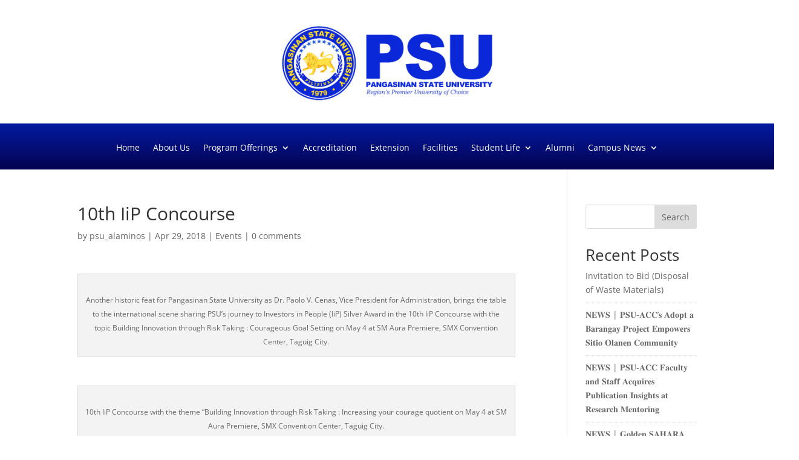

--- FILE ---
content_type: text/html; charset=utf-8
request_url: https://www.google.com/recaptcha/api2/anchor?ar=1&k=6LeHS50hAAAAAKgY23R_9WQvvw6rmxJBhH1nQPcy&co=aHR0cHM6Ly9hbGFtaW5vcy5wc3UuZWR1LnBoOjQ0Mw..&hl=en&v=PoyoqOPhxBO7pBk68S4YbpHZ&size=invisible&anchor-ms=20000&execute-ms=30000&cb=ee8x296zh9w1
body_size: 48855
content:
<!DOCTYPE HTML><html dir="ltr" lang="en"><head><meta http-equiv="Content-Type" content="text/html; charset=UTF-8">
<meta http-equiv="X-UA-Compatible" content="IE=edge">
<title>reCAPTCHA</title>
<style type="text/css">
/* cyrillic-ext */
@font-face {
  font-family: 'Roboto';
  font-style: normal;
  font-weight: 400;
  font-stretch: 100%;
  src: url(//fonts.gstatic.com/s/roboto/v48/KFO7CnqEu92Fr1ME7kSn66aGLdTylUAMa3GUBHMdazTgWw.woff2) format('woff2');
  unicode-range: U+0460-052F, U+1C80-1C8A, U+20B4, U+2DE0-2DFF, U+A640-A69F, U+FE2E-FE2F;
}
/* cyrillic */
@font-face {
  font-family: 'Roboto';
  font-style: normal;
  font-weight: 400;
  font-stretch: 100%;
  src: url(//fonts.gstatic.com/s/roboto/v48/KFO7CnqEu92Fr1ME7kSn66aGLdTylUAMa3iUBHMdazTgWw.woff2) format('woff2');
  unicode-range: U+0301, U+0400-045F, U+0490-0491, U+04B0-04B1, U+2116;
}
/* greek-ext */
@font-face {
  font-family: 'Roboto';
  font-style: normal;
  font-weight: 400;
  font-stretch: 100%;
  src: url(//fonts.gstatic.com/s/roboto/v48/KFO7CnqEu92Fr1ME7kSn66aGLdTylUAMa3CUBHMdazTgWw.woff2) format('woff2');
  unicode-range: U+1F00-1FFF;
}
/* greek */
@font-face {
  font-family: 'Roboto';
  font-style: normal;
  font-weight: 400;
  font-stretch: 100%;
  src: url(//fonts.gstatic.com/s/roboto/v48/KFO7CnqEu92Fr1ME7kSn66aGLdTylUAMa3-UBHMdazTgWw.woff2) format('woff2');
  unicode-range: U+0370-0377, U+037A-037F, U+0384-038A, U+038C, U+038E-03A1, U+03A3-03FF;
}
/* math */
@font-face {
  font-family: 'Roboto';
  font-style: normal;
  font-weight: 400;
  font-stretch: 100%;
  src: url(//fonts.gstatic.com/s/roboto/v48/KFO7CnqEu92Fr1ME7kSn66aGLdTylUAMawCUBHMdazTgWw.woff2) format('woff2');
  unicode-range: U+0302-0303, U+0305, U+0307-0308, U+0310, U+0312, U+0315, U+031A, U+0326-0327, U+032C, U+032F-0330, U+0332-0333, U+0338, U+033A, U+0346, U+034D, U+0391-03A1, U+03A3-03A9, U+03B1-03C9, U+03D1, U+03D5-03D6, U+03F0-03F1, U+03F4-03F5, U+2016-2017, U+2034-2038, U+203C, U+2040, U+2043, U+2047, U+2050, U+2057, U+205F, U+2070-2071, U+2074-208E, U+2090-209C, U+20D0-20DC, U+20E1, U+20E5-20EF, U+2100-2112, U+2114-2115, U+2117-2121, U+2123-214F, U+2190, U+2192, U+2194-21AE, U+21B0-21E5, U+21F1-21F2, U+21F4-2211, U+2213-2214, U+2216-22FF, U+2308-230B, U+2310, U+2319, U+231C-2321, U+2336-237A, U+237C, U+2395, U+239B-23B7, U+23D0, U+23DC-23E1, U+2474-2475, U+25AF, U+25B3, U+25B7, U+25BD, U+25C1, U+25CA, U+25CC, U+25FB, U+266D-266F, U+27C0-27FF, U+2900-2AFF, U+2B0E-2B11, U+2B30-2B4C, U+2BFE, U+3030, U+FF5B, U+FF5D, U+1D400-1D7FF, U+1EE00-1EEFF;
}
/* symbols */
@font-face {
  font-family: 'Roboto';
  font-style: normal;
  font-weight: 400;
  font-stretch: 100%;
  src: url(//fonts.gstatic.com/s/roboto/v48/KFO7CnqEu92Fr1ME7kSn66aGLdTylUAMaxKUBHMdazTgWw.woff2) format('woff2');
  unicode-range: U+0001-000C, U+000E-001F, U+007F-009F, U+20DD-20E0, U+20E2-20E4, U+2150-218F, U+2190, U+2192, U+2194-2199, U+21AF, U+21E6-21F0, U+21F3, U+2218-2219, U+2299, U+22C4-22C6, U+2300-243F, U+2440-244A, U+2460-24FF, U+25A0-27BF, U+2800-28FF, U+2921-2922, U+2981, U+29BF, U+29EB, U+2B00-2BFF, U+4DC0-4DFF, U+FFF9-FFFB, U+10140-1018E, U+10190-1019C, U+101A0, U+101D0-101FD, U+102E0-102FB, U+10E60-10E7E, U+1D2C0-1D2D3, U+1D2E0-1D37F, U+1F000-1F0FF, U+1F100-1F1AD, U+1F1E6-1F1FF, U+1F30D-1F30F, U+1F315, U+1F31C, U+1F31E, U+1F320-1F32C, U+1F336, U+1F378, U+1F37D, U+1F382, U+1F393-1F39F, U+1F3A7-1F3A8, U+1F3AC-1F3AF, U+1F3C2, U+1F3C4-1F3C6, U+1F3CA-1F3CE, U+1F3D4-1F3E0, U+1F3ED, U+1F3F1-1F3F3, U+1F3F5-1F3F7, U+1F408, U+1F415, U+1F41F, U+1F426, U+1F43F, U+1F441-1F442, U+1F444, U+1F446-1F449, U+1F44C-1F44E, U+1F453, U+1F46A, U+1F47D, U+1F4A3, U+1F4B0, U+1F4B3, U+1F4B9, U+1F4BB, U+1F4BF, U+1F4C8-1F4CB, U+1F4D6, U+1F4DA, U+1F4DF, U+1F4E3-1F4E6, U+1F4EA-1F4ED, U+1F4F7, U+1F4F9-1F4FB, U+1F4FD-1F4FE, U+1F503, U+1F507-1F50B, U+1F50D, U+1F512-1F513, U+1F53E-1F54A, U+1F54F-1F5FA, U+1F610, U+1F650-1F67F, U+1F687, U+1F68D, U+1F691, U+1F694, U+1F698, U+1F6AD, U+1F6B2, U+1F6B9-1F6BA, U+1F6BC, U+1F6C6-1F6CF, U+1F6D3-1F6D7, U+1F6E0-1F6EA, U+1F6F0-1F6F3, U+1F6F7-1F6FC, U+1F700-1F7FF, U+1F800-1F80B, U+1F810-1F847, U+1F850-1F859, U+1F860-1F887, U+1F890-1F8AD, U+1F8B0-1F8BB, U+1F8C0-1F8C1, U+1F900-1F90B, U+1F93B, U+1F946, U+1F984, U+1F996, U+1F9E9, U+1FA00-1FA6F, U+1FA70-1FA7C, U+1FA80-1FA89, U+1FA8F-1FAC6, U+1FACE-1FADC, U+1FADF-1FAE9, U+1FAF0-1FAF8, U+1FB00-1FBFF;
}
/* vietnamese */
@font-face {
  font-family: 'Roboto';
  font-style: normal;
  font-weight: 400;
  font-stretch: 100%;
  src: url(//fonts.gstatic.com/s/roboto/v48/KFO7CnqEu92Fr1ME7kSn66aGLdTylUAMa3OUBHMdazTgWw.woff2) format('woff2');
  unicode-range: U+0102-0103, U+0110-0111, U+0128-0129, U+0168-0169, U+01A0-01A1, U+01AF-01B0, U+0300-0301, U+0303-0304, U+0308-0309, U+0323, U+0329, U+1EA0-1EF9, U+20AB;
}
/* latin-ext */
@font-face {
  font-family: 'Roboto';
  font-style: normal;
  font-weight: 400;
  font-stretch: 100%;
  src: url(//fonts.gstatic.com/s/roboto/v48/KFO7CnqEu92Fr1ME7kSn66aGLdTylUAMa3KUBHMdazTgWw.woff2) format('woff2');
  unicode-range: U+0100-02BA, U+02BD-02C5, U+02C7-02CC, U+02CE-02D7, U+02DD-02FF, U+0304, U+0308, U+0329, U+1D00-1DBF, U+1E00-1E9F, U+1EF2-1EFF, U+2020, U+20A0-20AB, U+20AD-20C0, U+2113, U+2C60-2C7F, U+A720-A7FF;
}
/* latin */
@font-face {
  font-family: 'Roboto';
  font-style: normal;
  font-weight: 400;
  font-stretch: 100%;
  src: url(//fonts.gstatic.com/s/roboto/v48/KFO7CnqEu92Fr1ME7kSn66aGLdTylUAMa3yUBHMdazQ.woff2) format('woff2');
  unicode-range: U+0000-00FF, U+0131, U+0152-0153, U+02BB-02BC, U+02C6, U+02DA, U+02DC, U+0304, U+0308, U+0329, U+2000-206F, U+20AC, U+2122, U+2191, U+2193, U+2212, U+2215, U+FEFF, U+FFFD;
}
/* cyrillic-ext */
@font-face {
  font-family: 'Roboto';
  font-style: normal;
  font-weight: 500;
  font-stretch: 100%;
  src: url(//fonts.gstatic.com/s/roboto/v48/KFO7CnqEu92Fr1ME7kSn66aGLdTylUAMa3GUBHMdazTgWw.woff2) format('woff2');
  unicode-range: U+0460-052F, U+1C80-1C8A, U+20B4, U+2DE0-2DFF, U+A640-A69F, U+FE2E-FE2F;
}
/* cyrillic */
@font-face {
  font-family: 'Roboto';
  font-style: normal;
  font-weight: 500;
  font-stretch: 100%;
  src: url(//fonts.gstatic.com/s/roboto/v48/KFO7CnqEu92Fr1ME7kSn66aGLdTylUAMa3iUBHMdazTgWw.woff2) format('woff2');
  unicode-range: U+0301, U+0400-045F, U+0490-0491, U+04B0-04B1, U+2116;
}
/* greek-ext */
@font-face {
  font-family: 'Roboto';
  font-style: normal;
  font-weight: 500;
  font-stretch: 100%;
  src: url(//fonts.gstatic.com/s/roboto/v48/KFO7CnqEu92Fr1ME7kSn66aGLdTylUAMa3CUBHMdazTgWw.woff2) format('woff2');
  unicode-range: U+1F00-1FFF;
}
/* greek */
@font-face {
  font-family: 'Roboto';
  font-style: normal;
  font-weight: 500;
  font-stretch: 100%;
  src: url(//fonts.gstatic.com/s/roboto/v48/KFO7CnqEu92Fr1ME7kSn66aGLdTylUAMa3-UBHMdazTgWw.woff2) format('woff2');
  unicode-range: U+0370-0377, U+037A-037F, U+0384-038A, U+038C, U+038E-03A1, U+03A3-03FF;
}
/* math */
@font-face {
  font-family: 'Roboto';
  font-style: normal;
  font-weight: 500;
  font-stretch: 100%;
  src: url(//fonts.gstatic.com/s/roboto/v48/KFO7CnqEu92Fr1ME7kSn66aGLdTylUAMawCUBHMdazTgWw.woff2) format('woff2');
  unicode-range: U+0302-0303, U+0305, U+0307-0308, U+0310, U+0312, U+0315, U+031A, U+0326-0327, U+032C, U+032F-0330, U+0332-0333, U+0338, U+033A, U+0346, U+034D, U+0391-03A1, U+03A3-03A9, U+03B1-03C9, U+03D1, U+03D5-03D6, U+03F0-03F1, U+03F4-03F5, U+2016-2017, U+2034-2038, U+203C, U+2040, U+2043, U+2047, U+2050, U+2057, U+205F, U+2070-2071, U+2074-208E, U+2090-209C, U+20D0-20DC, U+20E1, U+20E5-20EF, U+2100-2112, U+2114-2115, U+2117-2121, U+2123-214F, U+2190, U+2192, U+2194-21AE, U+21B0-21E5, U+21F1-21F2, U+21F4-2211, U+2213-2214, U+2216-22FF, U+2308-230B, U+2310, U+2319, U+231C-2321, U+2336-237A, U+237C, U+2395, U+239B-23B7, U+23D0, U+23DC-23E1, U+2474-2475, U+25AF, U+25B3, U+25B7, U+25BD, U+25C1, U+25CA, U+25CC, U+25FB, U+266D-266F, U+27C0-27FF, U+2900-2AFF, U+2B0E-2B11, U+2B30-2B4C, U+2BFE, U+3030, U+FF5B, U+FF5D, U+1D400-1D7FF, U+1EE00-1EEFF;
}
/* symbols */
@font-face {
  font-family: 'Roboto';
  font-style: normal;
  font-weight: 500;
  font-stretch: 100%;
  src: url(//fonts.gstatic.com/s/roboto/v48/KFO7CnqEu92Fr1ME7kSn66aGLdTylUAMaxKUBHMdazTgWw.woff2) format('woff2');
  unicode-range: U+0001-000C, U+000E-001F, U+007F-009F, U+20DD-20E0, U+20E2-20E4, U+2150-218F, U+2190, U+2192, U+2194-2199, U+21AF, U+21E6-21F0, U+21F3, U+2218-2219, U+2299, U+22C4-22C6, U+2300-243F, U+2440-244A, U+2460-24FF, U+25A0-27BF, U+2800-28FF, U+2921-2922, U+2981, U+29BF, U+29EB, U+2B00-2BFF, U+4DC0-4DFF, U+FFF9-FFFB, U+10140-1018E, U+10190-1019C, U+101A0, U+101D0-101FD, U+102E0-102FB, U+10E60-10E7E, U+1D2C0-1D2D3, U+1D2E0-1D37F, U+1F000-1F0FF, U+1F100-1F1AD, U+1F1E6-1F1FF, U+1F30D-1F30F, U+1F315, U+1F31C, U+1F31E, U+1F320-1F32C, U+1F336, U+1F378, U+1F37D, U+1F382, U+1F393-1F39F, U+1F3A7-1F3A8, U+1F3AC-1F3AF, U+1F3C2, U+1F3C4-1F3C6, U+1F3CA-1F3CE, U+1F3D4-1F3E0, U+1F3ED, U+1F3F1-1F3F3, U+1F3F5-1F3F7, U+1F408, U+1F415, U+1F41F, U+1F426, U+1F43F, U+1F441-1F442, U+1F444, U+1F446-1F449, U+1F44C-1F44E, U+1F453, U+1F46A, U+1F47D, U+1F4A3, U+1F4B0, U+1F4B3, U+1F4B9, U+1F4BB, U+1F4BF, U+1F4C8-1F4CB, U+1F4D6, U+1F4DA, U+1F4DF, U+1F4E3-1F4E6, U+1F4EA-1F4ED, U+1F4F7, U+1F4F9-1F4FB, U+1F4FD-1F4FE, U+1F503, U+1F507-1F50B, U+1F50D, U+1F512-1F513, U+1F53E-1F54A, U+1F54F-1F5FA, U+1F610, U+1F650-1F67F, U+1F687, U+1F68D, U+1F691, U+1F694, U+1F698, U+1F6AD, U+1F6B2, U+1F6B9-1F6BA, U+1F6BC, U+1F6C6-1F6CF, U+1F6D3-1F6D7, U+1F6E0-1F6EA, U+1F6F0-1F6F3, U+1F6F7-1F6FC, U+1F700-1F7FF, U+1F800-1F80B, U+1F810-1F847, U+1F850-1F859, U+1F860-1F887, U+1F890-1F8AD, U+1F8B0-1F8BB, U+1F8C0-1F8C1, U+1F900-1F90B, U+1F93B, U+1F946, U+1F984, U+1F996, U+1F9E9, U+1FA00-1FA6F, U+1FA70-1FA7C, U+1FA80-1FA89, U+1FA8F-1FAC6, U+1FACE-1FADC, U+1FADF-1FAE9, U+1FAF0-1FAF8, U+1FB00-1FBFF;
}
/* vietnamese */
@font-face {
  font-family: 'Roboto';
  font-style: normal;
  font-weight: 500;
  font-stretch: 100%;
  src: url(//fonts.gstatic.com/s/roboto/v48/KFO7CnqEu92Fr1ME7kSn66aGLdTylUAMa3OUBHMdazTgWw.woff2) format('woff2');
  unicode-range: U+0102-0103, U+0110-0111, U+0128-0129, U+0168-0169, U+01A0-01A1, U+01AF-01B0, U+0300-0301, U+0303-0304, U+0308-0309, U+0323, U+0329, U+1EA0-1EF9, U+20AB;
}
/* latin-ext */
@font-face {
  font-family: 'Roboto';
  font-style: normal;
  font-weight: 500;
  font-stretch: 100%;
  src: url(//fonts.gstatic.com/s/roboto/v48/KFO7CnqEu92Fr1ME7kSn66aGLdTylUAMa3KUBHMdazTgWw.woff2) format('woff2');
  unicode-range: U+0100-02BA, U+02BD-02C5, U+02C7-02CC, U+02CE-02D7, U+02DD-02FF, U+0304, U+0308, U+0329, U+1D00-1DBF, U+1E00-1E9F, U+1EF2-1EFF, U+2020, U+20A0-20AB, U+20AD-20C0, U+2113, U+2C60-2C7F, U+A720-A7FF;
}
/* latin */
@font-face {
  font-family: 'Roboto';
  font-style: normal;
  font-weight: 500;
  font-stretch: 100%;
  src: url(//fonts.gstatic.com/s/roboto/v48/KFO7CnqEu92Fr1ME7kSn66aGLdTylUAMa3yUBHMdazQ.woff2) format('woff2');
  unicode-range: U+0000-00FF, U+0131, U+0152-0153, U+02BB-02BC, U+02C6, U+02DA, U+02DC, U+0304, U+0308, U+0329, U+2000-206F, U+20AC, U+2122, U+2191, U+2193, U+2212, U+2215, U+FEFF, U+FFFD;
}
/* cyrillic-ext */
@font-face {
  font-family: 'Roboto';
  font-style: normal;
  font-weight: 900;
  font-stretch: 100%;
  src: url(//fonts.gstatic.com/s/roboto/v48/KFO7CnqEu92Fr1ME7kSn66aGLdTylUAMa3GUBHMdazTgWw.woff2) format('woff2');
  unicode-range: U+0460-052F, U+1C80-1C8A, U+20B4, U+2DE0-2DFF, U+A640-A69F, U+FE2E-FE2F;
}
/* cyrillic */
@font-face {
  font-family: 'Roboto';
  font-style: normal;
  font-weight: 900;
  font-stretch: 100%;
  src: url(//fonts.gstatic.com/s/roboto/v48/KFO7CnqEu92Fr1ME7kSn66aGLdTylUAMa3iUBHMdazTgWw.woff2) format('woff2');
  unicode-range: U+0301, U+0400-045F, U+0490-0491, U+04B0-04B1, U+2116;
}
/* greek-ext */
@font-face {
  font-family: 'Roboto';
  font-style: normal;
  font-weight: 900;
  font-stretch: 100%;
  src: url(//fonts.gstatic.com/s/roboto/v48/KFO7CnqEu92Fr1ME7kSn66aGLdTylUAMa3CUBHMdazTgWw.woff2) format('woff2');
  unicode-range: U+1F00-1FFF;
}
/* greek */
@font-face {
  font-family: 'Roboto';
  font-style: normal;
  font-weight: 900;
  font-stretch: 100%;
  src: url(//fonts.gstatic.com/s/roboto/v48/KFO7CnqEu92Fr1ME7kSn66aGLdTylUAMa3-UBHMdazTgWw.woff2) format('woff2');
  unicode-range: U+0370-0377, U+037A-037F, U+0384-038A, U+038C, U+038E-03A1, U+03A3-03FF;
}
/* math */
@font-face {
  font-family: 'Roboto';
  font-style: normal;
  font-weight: 900;
  font-stretch: 100%;
  src: url(//fonts.gstatic.com/s/roboto/v48/KFO7CnqEu92Fr1ME7kSn66aGLdTylUAMawCUBHMdazTgWw.woff2) format('woff2');
  unicode-range: U+0302-0303, U+0305, U+0307-0308, U+0310, U+0312, U+0315, U+031A, U+0326-0327, U+032C, U+032F-0330, U+0332-0333, U+0338, U+033A, U+0346, U+034D, U+0391-03A1, U+03A3-03A9, U+03B1-03C9, U+03D1, U+03D5-03D6, U+03F0-03F1, U+03F4-03F5, U+2016-2017, U+2034-2038, U+203C, U+2040, U+2043, U+2047, U+2050, U+2057, U+205F, U+2070-2071, U+2074-208E, U+2090-209C, U+20D0-20DC, U+20E1, U+20E5-20EF, U+2100-2112, U+2114-2115, U+2117-2121, U+2123-214F, U+2190, U+2192, U+2194-21AE, U+21B0-21E5, U+21F1-21F2, U+21F4-2211, U+2213-2214, U+2216-22FF, U+2308-230B, U+2310, U+2319, U+231C-2321, U+2336-237A, U+237C, U+2395, U+239B-23B7, U+23D0, U+23DC-23E1, U+2474-2475, U+25AF, U+25B3, U+25B7, U+25BD, U+25C1, U+25CA, U+25CC, U+25FB, U+266D-266F, U+27C0-27FF, U+2900-2AFF, U+2B0E-2B11, U+2B30-2B4C, U+2BFE, U+3030, U+FF5B, U+FF5D, U+1D400-1D7FF, U+1EE00-1EEFF;
}
/* symbols */
@font-face {
  font-family: 'Roboto';
  font-style: normal;
  font-weight: 900;
  font-stretch: 100%;
  src: url(//fonts.gstatic.com/s/roboto/v48/KFO7CnqEu92Fr1ME7kSn66aGLdTylUAMaxKUBHMdazTgWw.woff2) format('woff2');
  unicode-range: U+0001-000C, U+000E-001F, U+007F-009F, U+20DD-20E0, U+20E2-20E4, U+2150-218F, U+2190, U+2192, U+2194-2199, U+21AF, U+21E6-21F0, U+21F3, U+2218-2219, U+2299, U+22C4-22C6, U+2300-243F, U+2440-244A, U+2460-24FF, U+25A0-27BF, U+2800-28FF, U+2921-2922, U+2981, U+29BF, U+29EB, U+2B00-2BFF, U+4DC0-4DFF, U+FFF9-FFFB, U+10140-1018E, U+10190-1019C, U+101A0, U+101D0-101FD, U+102E0-102FB, U+10E60-10E7E, U+1D2C0-1D2D3, U+1D2E0-1D37F, U+1F000-1F0FF, U+1F100-1F1AD, U+1F1E6-1F1FF, U+1F30D-1F30F, U+1F315, U+1F31C, U+1F31E, U+1F320-1F32C, U+1F336, U+1F378, U+1F37D, U+1F382, U+1F393-1F39F, U+1F3A7-1F3A8, U+1F3AC-1F3AF, U+1F3C2, U+1F3C4-1F3C6, U+1F3CA-1F3CE, U+1F3D4-1F3E0, U+1F3ED, U+1F3F1-1F3F3, U+1F3F5-1F3F7, U+1F408, U+1F415, U+1F41F, U+1F426, U+1F43F, U+1F441-1F442, U+1F444, U+1F446-1F449, U+1F44C-1F44E, U+1F453, U+1F46A, U+1F47D, U+1F4A3, U+1F4B0, U+1F4B3, U+1F4B9, U+1F4BB, U+1F4BF, U+1F4C8-1F4CB, U+1F4D6, U+1F4DA, U+1F4DF, U+1F4E3-1F4E6, U+1F4EA-1F4ED, U+1F4F7, U+1F4F9-1F4FB, U+1F4FD-1F4FE, U+1F503, U+1F507-1F50B, U+1F50D, U+1F512-1F513, U+1F53E-1F54A, U+1F54F-1F5FA, U+1F610, U+1F650-1F67F, U+1F687, U+1F68D, U+1F691, U+1F694, U+1F698, U+1F6AD, U+1F6B2, U+1F6B9-1F6BA, U+1F6BC, U+1F6C6-1F6CF, U+1F6D3-1F6D7, U+1F6E0-1F6EA, U+1F6F0-1F6F3, U+1F6F7-1F6FC, U+1F700-1F7FF, U+1F800-1F80B, U+1F810-1F847, U+1F850-1F859, U+1F860-1F887, U+1F890-1F8AD, U+1F8B0-1F8BB, U+1F8C0-1F8C1, U+1F900-1F90B, U+1F93B, U+1F946, U+1F984, U+1F996, U+1F9E9, U+1FA00-1FA6F, U+1FA70-1FA7C, U+1FA80-1FA89, U+1FA8F-1FAC6, U+1FACE-1FADC, U+1FADF-1FAE9, U+1FAF0-1FAF8, U+1FB00-1FBFF;
}
/* vietnamese */
@font-face {
  font-family: 'Roboto';
  font-style: normal;
  font-weight: 900;
  font-stretch: 100%;
  src: url(//fonts.gstatic.com/s/roboto/v48/KFO7CnqEu92Fr1ME7kSn66aGLdTylUAMa3OUBHMdazTgWw.woff2) format('woff2');
  unicode-range: U+0102-0103, U+0110-0111, U+0128-0129, U+0168-0169, U+01A0-01A1, U+01AF-01B0, U+0300-0301, U+0303-0304, U+0308-0309, U+0323, U+0329, U+1EA0-1EF9, U+20AB;
}
/* latin-ext */
@font-face {
  font-family: 'Roboto';
  font-style: normal;
  font-weight: 900;
  font-stretch: 100%;
  src: url(//fonts.gstatic.com/s/roboto/v48/KFO7CnqEu92Fr1ME7kSn66aGLdTylUAMa3KUBHMdazTgWw.woff2) format('woff2');
  unicode-range: U+0100-02BA, U+02BD-02C5, U+02C7-02CC, U+02CE-02D7, U+02DD-02FF, U+0304, U+0308, U+0329, U+1D00-1DBF, U+1E00-1E9F, U+1EF2-1EFF, U+2020, U+20A0-20AB, U+20AD-20C0, U+2113, U+2C60-2C7F, U+A720-A7FF;
}
/* latin */
@font-face {
  font-family: 'Roboto';
  font-style: normal;
  font-weight: 900;
  font-stretch: 100%;
  src: url(//fonts.gstatic.com/s/roboto/v48/KFO7CnqEu92Fr1ME7kSn66aGLdTylUAMa3yUBHMdazQ.woff2) format('woff2');
  unicode-range: U+0000-00FF, U+0131, U+0152-0153, U+02BB-02BC, U+02C6, U+02DA, U+02DC, U+0304, U+0308, U+0329, U+2000-206F, U+20AC, U+2122, U+2191, U+2193, U+2212, U+2215, U+FEFF, U+FFFD;
}

</style>
<link rel="stylesheet" type="text/css" href="https://www.gstatic.com/recaptcha/releases/PoyoqOPhxBO7pBk68S4YbpHZ/styles__ltr.css">
<script nonce="UEUpzdftyELtau7sMZ4oVQ" type="text/javascript">window['__recaptcha_api'] = 'https://www.google.com/recaptcha/api2/';</script>
<script type="text/javascript" src="https://www.gstatic.com/recaptcha/releases/PoyoqOPhxBO7pBk68S4YbpHZ/recaptcha__en.js" nonce="UEUpzdftyELtau7sMZ4oVQ">
      
    </script></head>
<body><div id="rc-anchor-alert" class="rc-anchor-alert"></div>
<input type="hidden" id="recaptcha-token" value="[base64]">
<script type="text/javascript" nonce="UEUpzdftyELtau7sMZ4oVQ">
      recaptcha.anchor.Main.init("[\x22ainput\x22,[\x22bgdata\x22,\x22\x22,\[base64]/[base64]/MjU1Ong/[base64]/[base64]/[base64]/[base64]/[base64]/[base64]/[base64]/[base64]/[base64]/[base64]/[base64]/[base64]/[base64]/[base64]/[base64]\\u003d\x22,\[base64]\\u003d\x22,\x22woLCtGTDj8KnA8OxfcOUfcO1wqvClMK+X8O6wqzCpMOMaMOJw4rDgMKLGRDDkSXDhHnDlxpcZhUUwrLDlzPCtMOtw7DCr8OlwoxLKsKDwpBMDzh9wo1pw5R0woDDh1QdwpjCixkxJcOnwp7ClsKjcVzCgsOsMMOKJsKZKBkVVnPCosKQV8Kcwopuw4/Cig0wwqQtw53ClsKeVW1qai8KwoLDsxvCt1PCikvDjMOhN8Klw6LDkAbDjsKQYzjDiRRJw6InScKvwqPDgcOJPMOiwr/[base64]/CiTvDmR4+wok8wrXDuznClDl+VcOrw7jDj2/DoMKUPDPCgy1WwrbDnsOTwoFdwqU4eMOhwpfDnsO7Dn9dVhnCji0xwoIBwpRTJcKNw4PDjsOsw6MIw54+QSgXWVjCgcKWMwDDj8OST8KCXQvCgcKPw4bDk8OUK8OBwrk+UQYpwrvDuMOMY1PCv8O0w5DCt8OswpYkMcKSaHk7O0xIJsOeesKnU8OKVhvCkQ/DqMObw4lYSRrDicObw5vDiShBWcOOwpNOw6J3w5kBwrfCqmsWTRzDkFTDo8OLQcOiwolTworDuMO6wqvDgcONAHBQWn/DuWI9wp3DgQU4KcOzC8Kxw6XDlMO/wqfDl8KTwoMpdcONwpbCo8KceMK/[base64]/w7zCshVhw7pxwqk1MMOpwo/CuizCl8K/MMOjc8KuwovDjFnDkzJcwpzCvMOAw4cPwpRGw6nCosOgbh7DjG1pAUTCiyXCngDClQlWLhbCjMKAJCx4wpTCiXzDnsOPC8KVAnd7csOuHMK/w73ChVzCtMK2F8O3w5fCicKiwo5tDGPChMOyw5dAw4HDqsO3MsOUX8K8wqnDm8OKwoM4XMOmSsKaU8KbwqYQw5dDb25XcDvCq8O+LG/[base64]/CsmfDlGjDt8OdwpNUUl8Rw4tVdcKBb1otwroUC8OzwoDChz5TBcK2c8KCZsKJP8OcCwTDiHLDsMKrX8KNKUkzwppfEWfDlcKcwoYGZMKGHsKKw7rDhS7CljvDnwJnJsKjPsK0wpvCqE/DiBJdQxDDuAIXw4plw4xMw7bChW/DgsKZBwTDtMKIwodKPMKTwrPDnEbCjMKSwrchw5BGVcKOesOeGcKTY8K1EsORKVLCkmLDh8Ojw73DiT7CsTUdw7wUOXLDtsKww5bDlcKhaEHDnBLCn8Kxw4zDuyxxQ8K/w451w7zDjn/DmMOUwp5JwpMhXTrDkFcZDCXDusO0FMOhQcKHw67DrigKJMOzwp4LwrvCpmgqIcOLwpphw5DCgMK4w4oBwo8mPjRTw6pyLhDCk8KawpE1w4vCuhliwppDTThOWgvCuG5Zw6fCpsKqecObe8OEaVnClMK/w47Dv8O6w7dMwp5eCQPCuH7Dp0l7wobDsz9/dVzDskZ7aB0rw5DDnMKCw6xrw7LCqMOuFsO8IMKwccKMKBNdw5/DkmbCkQHDqlnCt0TCp8KjOMOxXH9hJmVLOsOww49Bw4BGa8K7w6nDlHAhIRFXw7nCmTMLfRfCnwwmwo/CoUAYAcKSM8KowrnDrlZPwqMcw4DCh8K0wq7CiBUxwql/w4FvwrzDuTJhw7gwLxs8wrcaA8OPw4vDi1M/[base64]/CjcKDw4V6D8Ksw4RDwrrCoXXDtcOwEUvDqlw0PhPChsOHP8Ksw6kZwoXDrcOBw6/CscKSMcO/wrJHw7bCtBfCqsKUwozDi8KCwqdtwqRFPXJOwqxxKcOoM8OGwqQyw7DCoMOVw6ciWzTCnMOPw6rCqh/[base64]/QjdNw6/CrsK8MsKYw4tNw5JoTS0lXgfDq1cAVcOmIRPDtsOQMsK7dgseIcO5U8OPw5fClm7DqMOAwqd2w5NNLhlUwrLCmHdoR8OXw64iwpDCisKKP3Y/w5vDgi1iwr/DvR5fCUjCn3zDksOuaEVyw4zDmsOdw6A0wozCsXzCoEDDvmXDmFJ2IRXCs8KPwqxwbcOfSwwSwqxJw7oewqXCqS0wP8Kew7jCncKWw73DlsKRBMKaDcOrOcO9YcKuEMK8w7nCqMOFesOGZm10wo3Cu8K/AsKmfsO7RSfDpRvCpsOVwo3DisKwIApwwrHDqMOPwpQkw6XCucO9w5fClMKnGQ7Dhk/CknPCpVfCrMK0NW3DkXQgAMOnw4VTHcODQcOxw7dHw5PDrX/[base64]/DrsOIGXXCqsOVwobDs8OgwokTCXpwwo/[base64]/w5EmJ8OTwqscQ0HDoMKnO8KMSQPCncO8wr7DowzCnsKSw7Awwr4awpx1w4DCpQ9hfsO9f1hMIcK9w78rQToAwrvCrxTCjSdtw4XDgQ3DnQ3Ctmt1w50/woTDl3pNDkLDpmzCk8KVw6Fvw7NHNsKYw6fDk3XDnsO5wqFRworDvsODw57DgyjDksKbwqQDEcOrczbClMOHw5wlSWN9w588TMOpwpvCqX/DpcOJw6zCkBjCn8OkWnrDlETDoBTCnhJTHsKWXsKyYMKSWcKZw4U1acK2Vm9/[base64]/wo/DoC44w5rDhVTCgsKJZGrCl8OCcxomw79uw6t0w6BEecKTIsOgNV/DtcOsDsKTXgwVc8ODwpMcw6F1McOGZ1o7wrXCrGgKKcKxL1nDtmHDpMKkwqzCoiRYZsKgRcKAPQfDgcOVCiXCvsO1fGTCksONZmbDkMOdEzjCrU3DtzjCpy3Dv1zDgBMpwrLCnsOxa8KEwqc2w5Vjw4XCpMKHDyZPdB0EwpXDmsKjwosbw4zCvzjCvhUAKn/CqcK6czXDv8K2JkzDssKbWkzDsjXDrMORMi3CixzDoMKWwq9LWcOwKF82w7lgwpnCpcKdw49kLxoww6PDjsKCIMOWwozDmsOlw71/[base64]/DgUkEw5gfw4M4w7vDp3krwoPDtMO5w5AhwpnCvMKOw7dIdMOSw57CpTQFYcOhAsO9Ol4hw7x+CCfDocOmP8KKw5MrNsKFdXPCkhPDsMKiw5LChMOlwogoKcKGAcO4wr7DtMKjwq49w4XDtkvCsMKywrk/[base64]/w5nChcOIMSEnwoTCrEVREAzDosKCw63CmcO+w6XDrsKzw5PDp8KjwoVeZUDCt8K3CSYAIcOYwpMww4nDqsKKw5nDh2fCl8KAwozCtcOcw45EYsKdL27DkcK2Y8KMaMOww4nDlBxlwpMFwrYKSsKEIkzDlMK/w5jDo2bDqcKMw43ChcOSX00bw7TCjcONwpPDmEVHw6p/[base64]/Ch8OuaWjDjMKhPMOua8KfwprDt8KhKmoow4DDhE5XR8KLwrwrZTnDqzpfw4JDEzpLw5zCrTJFwo7DicOIDMK2w6TDnXLDk3oIw7bDtQ96XhNbJX/[base64]/fF4Bw4PDiWvDusKSfsOQbMONLE/CvU1eK8KNeMOMWxjDp8OPwpJxCEDCrRl3SsOEw5/DvsKiDsOEJsOhM8KSw5PCimfDhT/Dv8KEXcKhwoNYwpzChRNnLFHDoBHCpnFRTHZowoPDhgDCocOlNGfChcKkYMKCc8KibzrCpsKYwr7DkcKGFTzCrEzCo3Asw6/CiMKhw7rCosKbwoxzXQbCk8KgwpwqMsOqw4fDrQnDvcOMwrHCkm14Q8KLwpQbA8O7wpfCsCsqMxXDixU2wqbDu8OKw5pFRhrCrCNAwqXChUsPC1DDmEBQCcOOwq19KcO2PDNvw7/DrcKwwrnDocO8w7rDm17DvMOjwpjCmETDusOFw43CrcOmw7ZiRhHDvsKiw4fCl8OZPBkXF07DtsKew7EWYMK3TMOAw5FYWsKSw7Jmwr7Ch8OGw5bDj8KwwrzCr1PDjyvCg07DosObDsKRasOvKcKuwp/CgsKUCyDCg2tRwpEcw40jw4zClcK8wqdXwqTDsm1qSCcCwq0twpTDlxrCtlkgwprCsBx5DmHDkTF6wonCqjzDtcK6XmtyGsKmwrLCo8KzwqE1LMOYwrXDiAvChHjDl2AKwqN1VFwkw5lawq8Cw5IjP8KYUBLDlsO1cQnDqE3CuBfDv8K5FAM9w7/Cg8O3VTvDhMK7Q8KLwp4uWMOxw5gcWFF8Qw8swoXCg8OwJMKXw5nDksO9d8Kdw6xRDsOeDlbCqGbDs2vCmsKDwpPChykVwopFMsKPMMK8SMKCNcOvZh7CmsO5wosgLDbDoSlZw6/[base64]/OwYdw782wrY7K8KZw7FMM8OSwpvDgwvDmgVmRMOZw7nCrSEUw6fCggE4w4ZXw7Jvw40jGAHDmiXDhBnCh8OnaMKqGsKaw6rDiMKkwoEnw5TDqcKaK8O/w75zw6EWdw0dBCAaw4XDnsKKDgjCosKdacOzVMKbJ1TDpMO0w5jDmTMqaRXCk8KfU8Opw5AWQhPCtkxbwrnCpDDCsHvChcOPR8OXEVTDkzbDpAjDj8OxwpXCqcKSwrbDuT8swozDqcOFGcOrw4oTd8KidMOxw4EiHcK1wolBZcK6w5/CuBsrIhDCgcOoTgUOw49Lw5jDnMKmZ8K4wr4dw4LCosODBVMdFMKFK8OGwoTCkAPCnsOXw4/CtMO7Z8OTwrzDosKfLAXCm8KMFcO1woEyMzAMRcOZwol2esOrwo3Do3PDq8OPYlfDjW7DhMOPCcKSw5vCv8K3w6lEwpYdw7EswoEEwrXCngpTwqrDmMKGaSFJwpsTw5h1wpASwok1WMK8wprDpnluHMOVfcONw6XCl8OIMiPCjE/Dm8OpGMKbY1fCu8Ohw4/CqsOdQFrDuk8Pw6YUw4zCnENzwpIoXg7DlcKAMsObwoXChxgcwqY4FTHCiSrDpg4LIcO4NhPDjn3DoFnDisK9WcK9bW7Du8OhKwQkX8KnexfCqsKsDMOOfMOkwqZedl7DgsKlWcKRM8OLwpDDn8K0wrTDjGPCl3ATH8OtQ2HCpcO+wosOw5PDssKWw7jDpD4vw5hDwq/CtHvCmCN3OHRxOcOXw7/Ck8OfWMKVIMOUQMOUKABgQEt1A8OuwoB7RHvDs8KwwrzCkEMJw5HCrVlkIsKDVwzDmsKPwpHDn8OiS15SEcKRLkrCthctwpzCn8KWMMOmw5LDrVrCtRLDvTbDowHCscOew5DDuMKiw4kAwqHDiknDrcKTCDtbw5oowrTDusOswoPCh8OXwot/wpHDv8KgLHzCmGHCjWBBEMOqRcOFFXglNAnDinpjw7oxwrXDhmUOwqkTw55hQDXDlsKswqPDu8OPQ8OEN8O4bHnDgEvChFfCjMKkBlnCpcK3PzA/wpvCkXbCv8K0wpnDpBDCiCEvwopwUcOIQAk6wogKECXCpMKDw6dmw5wdVwPDlGRNwrwtwobDqmfDosKKw5tQJkXCt2XDusKiDMKKw4lAw6QYZsOuw7rChg3DlBzDssKJQcOOTCrDixQ1PMO/DxQSw6DCn8OgSjXDt8KQwpliTC/Dp8KRw6bDg8Krw5hQQQvClQjClcKjNz5JHcKHE8Kgw6rCnsKyBwl5woMfw67Co8ONcsKtecKnwqkDTQTDs0cObMOHw6wOw6LDs8OOacK4wqjDjwdAQ0bDo8KNw6DClS7Dm8O+QMO7KMOaYSjDq8OhwovCj8OLwpjDncKGLxHDty5nwoIhR8K+IsO/fCnCmG4IQQFOwpjClUkMfw9hWMKAUsKGwqofwr9qasKWHxvDqWjDksKZd2HDlDtnOcKpw4DCpSzDm8K+w4xPcTHCq8OqwqvDnl55w7jDkVLDvMOqw4/CugjDgknCmMKqw4xsDcOmAsK0w7xPZ1PDm2MeaMOUwppywqDDlV3DtEXDh8OzwqfDlQ7Ch8O0w4bDpcKhR39RKcKowpTCucOMcXvCnFHClsKVVVTCu8KkWsOIwpLDgl7DlcOfw4DCs1V+w65Fw5HCk8O6wr/CjVJOYhLDr1bCtcKGC8KiBid7PhQYesKdwpl1woTCuXk+w4pbwqpCMk9IwqQvHw7CrWzDnT5OwphKw5jChMKmeMKwHQAywoDCn8OyGjpWwq4nw6ZUVmHCr8OAw5oQHMOZwqzDpgF0NsOtwonDvXtzwqNnCsOAWFTCjXHClsOHw5tdw5LCr8Klwr/CpsK3T23CisK+wrAVOsOpw4nDn2ExwoU+DTIawotmwq7DisOaeg8HwpUzw5jDosOHK8Kqw6Ehw5QIH8OIwpcswqLCkS8YPEVOwrsawoTDo8KpwonCm1VawpNvw6zCv0PCuMOZwrweFMOnNjnCikpTcnTDk8KIIMKtw4Q/[base64]/[base64]/CrQlgWHBMbDnCsV4Aw4rDugjDghfCmcK1w5vDoksAw7FVUsKswpPDjcKmw5LCh14lwqsDw7PDiMKXQnYVwq3CrcO8wq3CpV/CvMOXLUl2woclElM/w6bCnxccw68Fw5QYX8OmQB4Ww6tSAcODw6VWHcKqwoXDmMOdwosSw4bCiMOIXMOFw4fDtcORDcOhQsKNwoQ3wpjDgTQRG0vCry8NGinDucKewpDDqcOYwofChcKdwp/CrExsw5fDm8KRw53DkgRXMcO2eDcCUTTCnDnDnHjDssKqSsOKOEYyUMKcw6VVZMORNsOVwqpLAsOPwpzDsMKhwp8FXlYMSmhkwrfCkwkIM8K/Z3XDq8OYRlrDqxTChcOyw5Qpw6XDg8OLwrMHa8KmwrsDwrbCkT7CpsOHwqwxY8KBQRzDh8OsbCJjwp9nf3bDhsKpw77DssOCwogDKcKtPSR2w7xUwr83w4DCk09YKsK6w5LCoMK/w6XCusKMwoPDjSUQwoTCr8OOw64oG8K/w5ZaworDhybCgsOnwofDt1sbw59rwp/[base64]/esKaasO6wqcYJUt8NsOdH8Oyw7bCuHNIDk7DlMO7JyJCUcKCVcO7LFNPO8KFwrxZw4xrCG/[base64]/w6/[base64]/ClWwEZ1TCnsOvwqEAw5LCsCLDvsOCw53CgMKpJ3F1woxzw7kGPcOcQsK8w6TCvMO+w6vDq8Oyw7gdQWHCr3dmAUJgw6VRCMKVwqJVwoQIwqPDnsKzSsOpGynCvH7DmB/Dv8KsN2oow7zCksObS2rDtmM0wpfCmMO5w43CrG1Nwp1+CzPClsOZwqoAw7xUwqhmwo7ChwTCvcOwUiHCg24eSm3DrMOfw6vDm8KBbGoiw5zCt8OFw6BmwpQlwpNAHGDCo1DDssKhw6XDu8Kawq5wwqrCv2bDuStnw5/[base64]/wqHCukJbwrPCusKjwrHDiGDDnmzDmjzCgFcBw7HChhYSNcKuUgXDhMO1J8K5w7DCkD83WsKiMF/CpGbCpk8Fw4xWw47ChAnDv1bDmnrCjhF/YcOMCsK+O8O+dUPDgcOrwpVhw5nDtcO/wqLCusOIwrnCqcOHwpHCp8Oew6gTYVBWVF3CjsKTCE92woFuw5p3w4DCr1XCjcK5ByfCrxDDnGLCkWB8bw7DjhZvJ2xGwrUmwqc6exzCvMOhw7rDnsK1Gzt8wpNFNsKrw7IrwrVmCcKuw7TCjDcqw6NQw7PDtw5Lwo0swr/DoW3DolXDrsKOw7/[base64]/[base64]/CiE3DlVrDrMKoeDTDjh8GaUDDhsKiw5rCksKzVMKGGV0hw6Y/w5/CgsK1w6bDkTNCfXN5XBtDw4MUwoR1w6oUBMKNwoh/[base64]/wqk3Sy/[base64]/[base64]/w7hMwoPCtRczQSUlw6fDu1kZw6Fmw4EcwoLDiMOvwrDCmnRWw4UQIMKPEcO4V8KfWcKjUx/ClAJYbhtRwqrCvcOMesOZclfDtcKvA8Oew4pvwr/Cgy3ChsOrwr3Cpw7CuMK+w6PDjxrDvDLCksObw6TDscOAYcOjScOYw7NNMMK6wrsmw5bCrsKUUMOHwqvDpnNTwrLDiggDw5xzw7vCiBY0wpHDoMOIw4h2HcKaUcOPdhzCqj5VekYBCsOqYcKfw5QBcRTCkU/[base64]/[base64]/w5nDkW7CvcKBwrpxwpvCu8OEw4nCp8ODwqg7w4PChA1iwpjCrsKMw5bCksOMw6LDq2UBwplYw67DisONwqnDrkHCjsKBw5hKCwA8GF3DmG5NfAvDtSXDsyxrUMKSw7zDrE7CnHp9P8KGw5VGD8KcQj3Cs8KDwr58IcO/PTjCrsO6wqzDu8OTworCs1LChVM9WQExw7PDvsOkC8KXTE9BJcOvw6pnw7nCgcORwrfDscKHwofDj8KPFVjCgVMOwrdNw7jDmsKGeTnCly1Xwqx3w4XDksKYw7HCgkUawobCjBs6wq9wDHnDlcKXw7rDi8O+Ej1Fe2pMwqTCoMO6Nk/CoxhQwrfCiGBEw7HDpMO/e2jCsRPCtXvCrR3Cn8K2Y8KDwrQcJ8O9QsO5w7kwR8KEwpogBcKow4ZlXwTDs8Kuf8K7w75xwoFdO8K+wpTDvcOewpvCmsO2dEN0XnJJwrBHU2HDpnpsw4DDgFIPUjjDp8KjN1J6NivCq8Ojw6oWw6HCtWnDk2/[base64]/R8Kqw5w7RBtvZ8OrwqJ/w55NOTcyJhsHI8Onw7MecSEIUXvDosK7f8OqwovDlh7Dk8K7aGfCuD7CkS9faMOMwrxQw57CvMOFwoQow4sMw4g8OTticmZTOnXCqcOlNcKrUD1nMsO5wqFhYMOywoA+N8KOHBISwotJVsOxwojCu8KuURF5wrdTw4LCmTPCg8Ozw59sEQ/Cu8O5w47CiS1mB8OLwrPCgXfDqsOdwosKw40OGFLCq8Ojw4vDtH3ClsKvWsOVDRFuwqnCqGIPYiEHwrxaw4nCusO5wobDv8OswrjDrWTDhcKWw7kaw4sjw4tzBMKxw6/CuFnCgg7ClT1ZKMKVDMKAF10+w4QpVsOHwrcpwoIfR8K7w5gAw41fWcKkw4xEAsK2O8Osw70cwpAZLcKewrpkcDhcWFN/w5YdCxrCuVJ2woHDjmjDlMK6VEzCq8OOwqzDnMOqw547w5h2KhAXOAhpC8OIw6ALRXkqwpVNWsKywrTDncOuTlfDmcOKwqkCAl3CgRoIw49ew4RebsOEwrzCjBssa8O/w44Lwp7DmwfCq8O5NsOmP8O4PQzDpBnCvMKJw7TDiS1zf8OKwprDlMO+DknCucO8w5Uew5vDqMOeKcKRw77CiMKuw6bCqcOrw47DqMOCccOzwqzDuEBMYX/CuMK5wpfDicO5K2VmI8KiJUoHwodzwrjDsMOqw7DCnW/[base64]/Ck8KILMKHwoTDiipeQMO/wqMkwpcvY1vCkyHCkcKKwrfCpsKUwpzDhUt6w6bDtUBNw4Y0ZSFOQMK1acKofsOpwqPCisKtwrrDi8KlOll2w5FcCcOjwobDp3A1SsO8WsKse8OAw4nDlcOUw5vDmFsYccKqP8KFSkgmwofCm8K1MsK+R8OsPmMlwrPCrAwXexAtwpXDhDDDgMO/wpPDkFrCmcOkHxTCmMK5OsK7wqfClWxDQsO+cMKEY8OiScOtwqfDg3PCtMKdIVkowop+NcKQFWg/[base64]/CsmfCvi1gOMKew7zCiSsow6JHw5zDgwRGCytpAT0mw5/DpmfDnsKETwjCiMOofjVEwqE9wqt4wqx+wpPDiA8Pw6zDnkLCpMOLOBjCpTg7w6vCryZ4EWLCjgMyRsOMYHrCjl8ywonDvMKmwpdAWFTCqAAeLcOwSMOowoLDtRnDu2PDm8O5BMKkw43CmsOWw5p/BjHCrMKlQ8Oiw5tcKMOLw6wywqnDm8KDNMKLwoc4w7EgeMOTdVXCncO6wqRlw6nCjsOow5/DmMOzLyvDgcKsMQzCm2bCqkvCqMKsw7Q3OMOCVWVJNAhlP3Yzw57CjActw4TDj07CtcOXwoAaw6/[base64]/[base64]/DhcKNworDkUdywqUuKFXCn8K5w7xnMMOtbHM3w7UXRcKpw4zCqmEOw7jChjzCg8KAw5UcFyzDo8OmwowSfxrDu8OhBcOMUMOPw51Uw6gkGSLDkcO/E8O1OMOxbmPDrEsFw7XCu8OCM1/CqGXClzJ+w7XDng0SO8OsHcOywqHDlHY2wpPDhFPDsTvClzjCrAnCpjrDp8OOwo8lccOIZ1/CrWvCmsOhB8O7alDDhVXCribDuQ7CqsOBK35jwphUwqzDgcKZw6LCsVPCtMO1w7HDkMO5eSfCiyvDr8O2KMK5cMOVaMK3fcKOw6rDpMORw4heJkTCsD3Cq8O6ZMK0worChsODBVwrdcOyw4ZlLgtfw4Y4N0/Dm8K4YsK7woY8TcKNw5o7w7/DlMKcw47DicOzwoLDqMK6QhLDuAQpwqLCkR3Ct0bDn8KeQ8O0woNoIMKWw5xQd8OAw4ktXFUmw61kwo3Cp8Kjw63DksO7Tg0hScOKwqXCvH7CpcOpZMKmwpbDi8Ofw7TClRrDk8OMwrBBDcO5A1gNAcOCBkPDj1MWfsOiOcKNwql5M8OYwp/CkgUBHV0jw7Q2wo/[base64]/wotOwp0/wr0kwq3Dq8O+PsORfcOhWFgLwrTDkcK1w5jCrMK/woZQw4PDhsO3bDs0EcKXJsOZFUIAwo/Dg8OaJMO2JC0Ww6rCvD/CvW1sNMKtW2p0wp3CjcK2w53DgkVGwpAGwqbDqVfChCDCnMODwoDCnSBDV8OiwoPCsw7DgDkbw6QnwprDv8K/Uj1Hw4hawrTDkMOqwoVBPm/Dl8OzM8OdLsKfL2YFawwhG8KFw5YnDknCqcKBRMOBSMKNwrzDgMO1woByYcKSCsOHH3dLKMKCRMKBRcKRwrdKTMKmwrLDhMKmZjHDkALDnMKMS8OGwpRDw4XCi8O3w6zDp8OpKUvDi8K7Gi/Dg8O1woPCjsKbHk7CvcKeLMO+wqUmw7nDgsKYY0bDulFZOcKBwq7CkV/CiU5iNiHDkMOjfC7ConjDlsOyMC9hJV3DkUHCj8KuekvDhE/CtcKtTsO9w5pJw67CgcOuw5Jbw6bDrlJmwqTCoE/CrALDpcKJw4oMKHfCvMK8w4DDnBPDisKiGsO/wog3JsOaOz/[base64]/DpSx7N8Kzw4rDj8Kzw4YWbQZ6woUwJBTCvUA0wol7w58jwq7CunDCm8Ozwr3Dj3XDmVl8w5DDhsKac8ONPEbDu8OYw6A3wqrCuWg+U8KRL8KOwpEBw6l4wrk2McKYQiM3woXDhcK5w4zCvlbDtMKkwpYrw5cwXWIBwoY/[base64]/[base64]/Do8Okwr7CpMKcw5Ykw4ZOw6hzw6kXw7TCkXzCssKsM8O0SXl6acKMwrNkZ8OIcQJUQMOBYQnCpRAJwpl8ZcKPDTXClQfCrMKGH8OBwqXDmFzDrCPDvCt6EsOXw6DCmEpDaQDCmMOrZ8O4w6kiw6Miw4zCkMKsTSY/[base64]/w4vDkMOPAcOZw7jDoBjComEXw7MvwoIuR8O9wpXCgcOQTzNzCiPDmCp8w6vDpcK8w5pVNErDgEMyw78tRsOiw4fCo28fw4ZjWsOOwokgwpsud3lPwpcLPhgcUgrChMOzwoASw5XCnn9JB8KgfMKnwrlPIz/CjSExw6ErAsOwwo1XGWTDl8OfwoYCVnA7wq7CuVgtD0AswpZffcK/fcOTMkR7SMK+JyLCnC3CoToiEw5VTsOPw5PCr29Kw445LGUBwo9fZG/CjAvCpcOOSht0YsOVU8OZwp1hwqDDpsOwJ3dZw6fDn0pKw5hePcOfdE8lZAh5V8KEw7zChsOiw5vCjsK5w5Efwp8BFxPCpcOAcG3CoRh5wpNdLMKdwobCmcKiw5zDrsKrwpM3woUkwqrDnsOAK8O/wqjDuV51eW3CgcOdw5Jtw5kgwrcjwrHCs2MvQBocC0xQd8O/DsOfTMK4woTCrcKpUMOdw4xiwoR3w6poMQvCqDFAURrCvgnCssKPw7DDhlZQesOXw6XClsKcacOCw4fCglFMw5DCi3QHw6hte8KfUE/CjEtRBsOSPcKIGsKcw5gdwqMVXsOMw6HCisOQaETDqMK3w5/[base64]/DrcKyMV8gGcOYJsKFf8OHwol3w7ApGhHDnnACU8KqwoNtwp3DpzTCly3DtBvCp8OSwonCjcKhaBAxUcO0w67DoMOxw5rCpMO2HVvCkFHDvcOiVMKZw4Vvw6PCjMKfwqFew7dLVDMUw67Cs8OQD8OQw75Gwo7Cin7CiAnCiMOpw6/DvMOtZMKSwqAswpvCtcO/wpc0wp7DpAvDhxfDsGo+woHCqFHCn2FHV8KrcMObw59Yw63DgsOibMKZEUNRecOnw4LDlMK7w5bDq8K9w6DCh8OgFcK+SSPCpE7DisKjwq7DoMOTw6zCpsKxXcOww4Uhc11PKAPDscO9PcKTwqlqw6RZw63DmMKQwrQPwrTDosKKZcOHw5Bpw4kYFcOjWz/CpGnCuHBKw6vChcKYEyPCkHwWKXXChMKVbcKJwplxw4XDmcOeeQBRJcOAGEtdS8OsTmPDvSFmw4rCkGpgwrDCqxvCrRg9wqAnwonDkcOiwpHCuhI9U8OsWsKITQV3RjfDrizCisKhwrnDkj1Pw5bDkcOvIcKNJMOgY8Kxwo/DhVjDpsOMw69/w6Faw4rClWHCq2AtK8OJwqTCmsOMwrNMVMOWwqbCsMOaFh3DtT3DlyPDhXctLErCgcOvwrlRPEzDqnlMLnAKwoxQw7XChQpXMcOmwqZQIsK8Ihppw7MuSMKMw7pEwpN5JGhiesOzwoFtUWzDlMKUK8K6w6YLBcOOwp8sVTfDlUXCkkTDqTTDpzRiw7A/HMOMwqd+w6oTR33Cn8OtE8Kaw4/[base64]/DisOpJiLDo2bCvXLCriVLwqHDklnCvkfDrVvCvMOuwpbChXROesKYwrrDrDJiwo7DrgrCogXDlcK4d8KgZDXCosOUw63Ds2jDvQ5xwrNHwqTCssKJI8KpZ8O9TMOpwqdYw6xLwoMmwqYvw4nDkFTDjcKswofDjcK/[base64]/DikzDmhfDp8OiW17CrXIQDEQuw49+w7fCq8OSVCxzw5E+S3YqZ1MVQCDDo8KlwrfDgXzDs0VmGD1kwqXDgEXDsDLCgsKWIXvDrsK2JzXCv8KYEBlaASxqBilROkfCogNXwpMcwrcPCsOKZ8KzwrLDtz5oO8O2fkXCiMO5wq/CssOPw5HDrMOdw57CqAvDkcKRa8KbwrgUwpjDnUfDt3fDnXw4w59FHsOzMV7DosKvwrtDZ8O1QknCoQ8Hw7/DisOATcKMwrtuBMO8wrlTYcOlw5I8CMOZDMOpez5+wo3DoBDDtMO1LMKhwpvChcOiwppFwp/[base64]/Co2cuwp7DhyAzSCAvw5JRw7TDtMOGK8K2w7HCsMKoCcOZa8Omwp0gwqzCn0F8wqdFwrhDCMOLw4LCvMK4ZB/ChcOswp5DEsOVwrnClMKxFcOfwqdfcm/DvU8HworCiWXCiMKhMMO6KkNgw63ClX47wpdYFcOzIHbCtMKCw6Enw5DCpsOBb8Kgw7pBEMOCF8OtwqVMw6V2w63DssOqwrcdw7nCssKUwq/[base64]/Cv04tw5fCoU7DqsOdw7BSQcKxC8KNwrPClUoJOsKdwr9mCMOfw58TwoV+IhBtwoHCjcOxwpI4XcOOwofCnCpEQ8ONw6osDsKLwr9ODsOkwpHCj2XCs8OhYMO1K3rDmz4Vw7LCgQXDmHQxw6NTEwxgVTtew75ifxkyw4DDrQt0HcOIT8KlIRBXFD7DlsK6w6Jnwp/DvSQ8w73CqjRXPMKPVMKQTUjCqkfCr8K5J8KpwpzDj8O6G8KHZMK1Kxsqw7BqwrXDlHlfdsKjwowMw5LDgMKwFTfCksOowrt/dl/CvA1Gw7XDnF3DicOxJ8O3bsOHX8OABh/[base64]/CsMKBLBrChMKVwqdjwpIZw5bCtUcYw5k0SScsw7nCskIrIUhBw5HChkkLS3TDvcK8YwbDmMOowqAbw41tXMOAciFtOsOSEEF/wrJwwrYjw4jDs8OGwqQ2D3RQwo5uFcOFw4XCl1JgSSoUw6kVKWfCt8KNwo1Dwqsdwq3DvsKww74ow4pLwoDDhsKxw5DCrxrDscO1ZidOAUB3wpJ1wpJTd8ORw4/DnUNfECjDusOTwpBPwpAwc8KUw4ttZ1bCvw5Two8Pw4rCn2vDsjssw5/DjyfCgCPChcOhw7c8GTsCw69BKcKiY8Khw43ClWbCk0jCnRfDtsOcw5fDk8K2dcOuF8Obw6Zywp8yT3gNT8OVCMOVwrcefVpiMwsDTsKoaH9iblbDqsKCwoI4w485BQ/DqsODe8OeKcO9w6rDt8KxGStvw7LChAlOwrFkDcKGScKfwrjCoHHCn8ObdcKowoVVQw3Dk8ONw7x9w6Eaw7rCusO7CcKxYgkVWcKFw4fDoMO/[base64]/[base64]/[base64]/CkHnCu8KCwrpZT8KqQzx3C3o5wr/DvsO3c8Ksw6nDrGBOD0zCvW0cwrNEw6jCl0tAUxpDw53CqGEyWXx/IcOkBMK9w7EWw4rDhirDlUpuw43Dvhspw6fChiBeEcKOwrwYw6zCh8OVw6TCisKtKsO+w5nCjSQaw4N9w45kMcKBNcKHwrs2VMOGwps5wo9AWcONw40tQzHDlcOgwrkPw7QHaMOkCcOHwrLCmcO4Rgx9cwHCsAPCvCPCiMKzR8OGwq3CsMOGOlIABzTDiwQKOR1/McOBw4Y2wqhlTGwcC8O8wqoQYsOXw4BaUcOiw5EHw7bDlyDCvR9LLsKgwoDCn8KZw5HCo8OEw4HDtsKGw7zCjMKZw5Rqw6p1KMOsVsKUwoplw4DCtw95FEwxCcO2CARaSMKhFj7DhhZgflUJwp/[base64]/RjDCk8KUacOsG8OewprDgBF1wpjChVZsMUXDjcKuWT5UTTd7wokbw7ctDMKpe8K5cxUJGgrDrcKXdhFxw5EBw7FKL8OOS241wpTDrwFVw6nCoGFGwo7Dt8KvclEBYUsceF4xwr3Ct8OmwoZOw6/Dp0TDpcKKAsK1EEDDucKKcsK7wojCpjLDtcOMbMK3Vj3CoRXDgsOJBxbCsDTDu8KrdcKyDFQ0Pl9KJnzCicKDw4g3wrh8PTx2w7nCj8Kxw5vDrsKww4TCigQLHMOiAyrDjw52w6HCnsOwTcOAw6bDlg/Dl8KHwo97HMKLw7PDrsOhYRcTacOWw6LCvWVYZEJ1w7fDlsK7w6UtUg3CnMKgw6HDlcKWwqrCizAGw5Bfw7PDnjHDrcOmfXkVJGtHw6pEZ8KSw551emrCt8KRwobDtXEoAsKUCsKqw5cDw6hEKcKIO2vDpihMVMKTwolGwpdASVNlw4AUZ1/DsRfDhcKFwoNGL8KkelzDrsOtw47DoCTCt8O2w4HCrMO/X8KjEkjCtcO/[base64]/ClsK5BhXDjhcFdsKyIcKRXMOzcMOSwrksw6TCsAw7BUTDk1DDp3/CkkVJVMKhw5FwAMORO3VUwp/Du8KjJltFLcOaHcKCwoHCih7DlzErbCBYwr/Cl1jDo2rDqFhMKBZlw7rCon/[base64]/DuVzCkRxZwoLDmSjCo8Kfw7TDqkwqQl50EsO+wo8sEMKGwo7DvcK9wpXDugQ/w65fWXBWN8O0w7vCtF0zUMO6wpDCrVx6M0DCi3Q+WcO+KcKMZh3DiMOOUMK+wow0wrHDvxXDszV2P1hDCl/DicO+EEPDh8KEBsKML2sYLsK3w4MyWcOPw4IbwqDCvALDmsKENkjCrRDDm1zDosK1w5F9ccOXwrvDmsOyDsOzw5LDuMOfwq1kwq/DuMOHOzUHw5XDlmZHeQfCncOjGcKjJ0MkWMKKMMK8W3YIw6k1QyLCmR3Dr03Cq8KBA8O8LcKUw51gcU5qw7laEMOrQ1clUjjCmsOCw6gPOXxKw6Nvwo7DmhvDisOWw5rDpmIDMxsPEG5Rw6RxwrAfw6cnA8O3cMKRdsK9e34aLw/DoGEWWMOlXw4AwoHCtU9Kwo3Dl27Cm2fDmsOWwpvCvsOPHMOnYcKrEl/DvHPCncOJw6nDkcO4G1bCvsOubMKVwoHDoh3DqMK7QMKfEVZvTiQ+L8KpwrfCq0/ChcO7DsOyw6zCjRnCncKQwrRmwoAtwqZKIcKlEn/Dr8Ktw63Dl8KYw5s9w60qDzvCsVs1ZsOTw4rDqk3Cn8OjXcOFeMORw7Z4w6XDvAbDklVeEMKpRsONFkdpQcKxcMOkwrozbMOURFLDjcKYw6vDkMOLdk/Dlk8RbMKSK1jDlsOgw4kfw4Y5IihZesK6K8KQw7TCpsOBw6LDj8O+w4LCi2XDqMK8w6ZXPz3DlmHChcK7NsOmw5/Dk2Jqw4DDgxAJwpnDi1fDpAsPU8ONwp8Ew7Z5w5nCuMOTw7rCtG9aVXzDtcKkSmBKPsKrw6c9HU3CvMOewpbCgDBnw40wWmkfwrgAw4TCqsKKwqpdwqjDhcOZw69pw4pnwrFkdhHCtxInPEJhw7J7B1NsKcOowr/Doh0qYV82w7HCm8KND1wOQUIWwr/DoMOZwrXCscOawrJVw7TDpcOUw4hNfMKYwoLDrMK5w7PDk1tXw4nDh8KzVcOrYMKSw7TDq8KCKMKtTW8eTgnCsjhww7cMwr7Dr2vCuTvDpsOcw7bDiA3DicKPHifDl09nw7QhNMOHJ1nDp2zCh3RPO8K7IRDClTx1w6TCmgEpw7/[base64]/CnEHChELDg8OOw55FMMKIw4LCthAPFMOBw6AAw5pgS8KPa8Khw7lJWjMZw6IQwrwAKAhAw48Dw6Jswrg1w7Q1DgcqbgNiw4kgKBE5OMOYbkXCmV9bJV5bwrdlXsKlEX/DoHTDpnFoa3TDqsK1w7M9KmrDinfDv1nCkcOXA8OGCMO+wopHWcKpR8K7wqEDwpzDhFVmwrsMQMODwrjDvMKBTsO8XMOBXDzCnMOLS8Oyw4FPw4VyCjwGZ8KYw5DCvGLDiT/DmUzDksKlwqFywq5uw5zColNuSnB2w7oLUBvCq0E8FhvCrzvCh0ZtWj8lBHnCu8OZO8KaR8K4w4vCmCLCmsK7BsOEwr5Ac8O/HVnCuMKgKDhcMsOGUH/DhcO8GR7CqsKmw73DqcOWB8K9HMKiZ1FKMRrDrsKDFTPCgcKBw6HCqsOsRxzDvAE3IMOQO1LCncKqw6R1f8OMw6VcB8OcA8K+w7DCp8K4wr7CiMKiwpt0NsObwqUSNQIYwrbCksKIFkNLWg1JwrtcwoooVMOVSsKww58gAcKSw7Zuw6F3wq/DoXsew5o7w7NRFClJworCkhdEDsKgw5Rsw6gtwqpdc8ORw7TDsMKPw5pvYMOnBxDDgAPDgMKCwp3DtGLDvFDDpMKMw7LCnArDpSbDkhbDrMKGwo3Co8OCFsKow7ogJcO7b8K/AcK7e8KRw5kPw5Ufw5XDqsKrwp5lDsO3w43DlgBDccKmw6hiwrIJw5NTw7NgSMKKCcOpJcOSIRQvVRtyXQ3DsAfCgsKjI8OrwpZ/fgAqJ8OmwpTDvw3DmUFJXsKnw7LClcKHw5bDtcKmD8ODw5XDiwnCgsOkwrTDglEPdMOUw5pEwqARwpsfwpMJwrwtwrtOBQZtK8KAWsKaw4JEfsKBwo3Dq8Kewq/DlMK1BMK8CjrDvcOYdx9CI8OaWyfDocKBSsOOBAhvVcO7C0JWwqPDjyV/TMKsw7A1wqDCg8K/wqDCvMKgw4HDvULCj3XDisKsHy5EYC4uw4zCsmDDtRzCryHCl8Khw5BEwoQ/wpJTeXAAUB7Dq2orw7JRw6NCw5jChjLCmQPCrsKpFlcNw7XDtsOewrrColrDpcOlZMOUw4Abwo4ScmtQesKWwrHChsOjwo/DmMKkOMOiMxjCl0QEwqbClsObacKgwoksw5p6eMOOwoFnQXrDpcOXwpZJTsK/M3rCtsO3eR4teVICW0LDoToiEhnCp8KOAmt1Z8OJdcKsw7vDuW/DtcOUwrUCw7zCmw7CjcKyDSrCr8OiQMKdA0jCmlbDvxI8wr1Ww7MGwpXDkULCj8KVZknDqcOiHlXCvHTDqUt5w5vDkgQgw58Sw6/[base64]/Dj8O8wrEqTkM8w5MGwpo2dcOhW8OYwrTCslnCjGTCnMOeayRsRsKSwqnCpsOwwojDq8KwPWgUWRjDkCnDsMOiGXINI8KCeMO5w6zDj8OxN8Oaw4Y6fcKewoV8DcOvw5/DsgE8w7PDnsKdUcOVw78zw4pUw7zChMOpY8KKwooQw4vDrMKLOlnDlQh0w4rCscKGZxfCnDrCrcKDYMOuPijDp8KXLcOxOA4MwoAjFcK7W304w4M7LCcbw5tOw4NRFcK1WMOsw7tkH17Dt3rDoio/wpLCtMKiwoNzIsKsworDlF/DgTfDnCVCCMKzwqTCphXCgMK0LsKrMMOiw7k9wp0SK0BvIw/DrcO8HDrDkMOBwpXCmMODP1Qla8K7w7wZwqrCg19HRjZLwpwaw5AfK09NccObw5MyQWLCpl/CvwI1wpLDj8OSw4cyw7PCgC5Jw4rChMKNTsO1DE85VkoPw57DsRjDulA6cRjDosK4QcOUw6Rxw4lRNsONwp3DgVzClAlSw6NyecOHcsKYw47CqXhGwrtVdBLDucKAw7jDh2XDmsOnwqRLw48UE03CpGo6VAbDiGDCmsKLC8OOD8Kewp3CosOPwp19MsOPw4cWPG/DmMO6ZRbDvSUdJmbDqcKDwpTCscKDw6Rew4XChsOawqRCw5QOw4sfw6rDqTsQw7hvwrM1wqxAeMKrV8OSSsK6w5tgO8K6wrsmSsO5w5lJwq9jwrJHw6HDh8OJaMOgw5LCqk03woV1w5sCXw1lw5bDosK1wr/DnQLCjMOoNcK2w5ombcO9wqZ9GUDCksODworCiifCmcK6HsKdw4/Dh2TCosK1w7ItwqfDgGN/[base64]/e8K1wp/CicKnAHBZwo7CqEbDtFDDklFhGcOVSWlvEcK6w5vCucKIW1rCqC7DvwbCksKCw5hawpdlfcO+wrDDnMOow7cDwq5oBsOtBgJ5w60HK0LDj8O8VcOkw7/CvkwGOijCjhHCqMK6w5nCucKNwoHCqDUqw5rDjxnDlMOQw5BPwoPCgQkXT8KJHsOvw6/DucO6dj7CnkJ/w7HClsO8woJKw4TDqVfDgcKpUTIDJwEbKQw9XcKLw7rDpg\\u003d\\u003d\x22],null,[\x22conf\x22,null,\x226LeHS50hAAAAAKgY23R_9WQvvw6rmxJBhH1nQPcy\x22,0,null,null,null,1,[21,125,63,73,95,87,41,43,42,83,102,105,109,121],[1017145,391],0,null,null,null,null,0,null,0,null,700,1,null,0,\[base64]/76lBhnEnQkZnOKMAhmv8xEZ\x22,0,0,null,null,1,null,0,0,null,null,null,0],\x22https://alaminos.psu.edu.ph:443\x22,null,[3,1,1],null,null,null,1,3600,[\x22https://www.google.com/intl/en/policies/privacy/\x22,\x22https://www.google.com/intl/en/policies/terms/\x22],\x22o8nsep0Aanqla5uFln65y9Y/B5EkgOZaf5qDp5KmzE4\\u003d\x22,1,0,null,1,1769204270172,0,0,[53,28,202,203,111],null,[9],\x22RC-ZcfV7Qw1MMfGEA\x22,null,null,null,null,null,\x220dAFcWeA4RkSBBv88vowyQmSqI7SbpjYcBD6BSqN6lBEy5tiXep5Hc-HvyU0lyRf4uloEUja_kP9nHnRZhUPUSxVw9zuSPekBFQA\x22,1769287070187]");
    </script></body></html>

--- FILE ---
content_type: text/css
request_url: https://alaminos.psu.edu.ph/wp-content/et-cache/global/et-divi-customizer-global.min.css?ver=1768032172
body_size: 5027
content:
@media only screen and (min-width:981px){.et_header_style_left #et-top-navigation,.et_header_style_split #et-top-navigation{padding:42px 0 0 0}.et_header_style_left #et-top-navigation nav>ul>li>a,.et_header_style_split #et-top-navigation nav>ul>li>a{padding-bottom:42px}.et_header_style_split .centered-inline-logo-wrap{width:84px;margin:-84px 0}.et_header_style_split .centered-inline-logo-wrap #logo{max-height:84px}.et_pb_svg_logo.et_header_style_split .centered-inline-logo-wrap #logo{height:84px}.et_header_style_centered #top-menu>li>a{padding-bottom:15px}.et_header_style_slide #et-top-navigation,.et_header_style_fullscreen #et-top-navigation{padding:33px 0 33px 0!important}.et_header_style_centered #main-header .logo_container{height:84px}}@media only screen and (min-width:1350px){.et_pb_row{padding:27px 0}.et_pb_section{padding:54px 0}.single.et_pb_pagebuilder_layout.et_full_width_page .et_post_meta_wrapper{padding-top:81px}.et_pb_fullwidth_section{padding:0}}.et-menu,nav#top-menu-nav,nav.et-menu-nav{display:none}@media only screen and (max-width:600px){#logo{max-height:50%}#main-header{padding-top:0px;padding-bottom:0px}}@media only screen and (min-width:981px){#logo{max-height:100%}#main-header{display:none}.et_pb_posts .et_pb_post img,.et_pb_posts .et_overlay{width:30%;height:50px!important;margin-right:4%;float:left}.et_pb_posts .entry-title,.et_pb_posts .post-meta,.et_pb_posts .post-content{float:right;width:58%}body.rtl .et_pb_posts .et_pb_post img,body.rtl .et_pb_posts .et_overlay{float:right;margin-left:4%;margin-right:0}body.rtl .et_pb_posts .entry-title,body.rtl .et_pb_posts .post-meta,body.rtl .et_pb_posts .post-content{float:left}}#dm-slider .et_pb_slide_image img{margin-top:0px;margin-left:0px;max-height:100%!important}#dm-slider .et_pb_slide{padding-left:0px}#dm-slider .et-pb-controllers a{width:24px;height:4px;margin-right:4px;-webkit-border-radius:0px;-moz-border-radius:0px;border-radius:0px}#dm-slider .et-pb-arrow-prev,#dm-slider .et-pb-arrow-next{background-color:rgba(0,0,0,.25);-webkit-border-radius:50%;-moz-border-radius:50%;border-radius:50%!important}#dm-slider .et-pb-controllers{top:30px!important;left:calc(47.25% + 20px)!important;width:50%!important;height:10px!important;text-align:left!important}.pa-inline-buttons .et_pb_button_module_wrapper{display:inline-block}.et_header_style_left #logo{max-width:100%}.nav li ul{padding:0px 0;width:360px}#main-footer .container{}#footer-widgets{display:none}#top-menu li li{padding:0 0px}#top-menu li li a{padding:0px 0px;width:360}.nav li li{padding:0 5px;margin:0;font-size:8px}#top-menu li li a{padding:5px 10px;width:360px;font-size:12px}#top-menu li{display:inline-block;text-transform:uppercase}.et_pb_menu_0.et_pb_menu ul li a{text-transform:uppercase}.et-menu li li a{padding:5px 5px;width:350px}.et-menu li li a:hover{}.entry-content table:not(.variations){border:0px solid #eee;font-size:14px}.et_pb_menu .et-menu-nav>ul ul{padding:0px 0}#top-menu li.current-menu-item>a{color:#ffa500}#top-menu a{color:#0D6094}#top-menu a:hover{color:#ffa500}.et-show-dropdown,.et-hover{color:#ffa500}#main-header{z-index:100;box-shadow:0 0px 0 rgb(0 0 0 / 10%)!important}.pointer{cursor:pointer}.et_header_style_centered #main-header div#et-top-navigation{margin-top:20px}#block-8{margin-bottom:0px!important}.footerlinks{padding-bottom:10px;border-bottom:1px solid rgba(255,255,255,0.15)}.wp-block-latest-posts__post-title a:hover{color:#0088cc}.et_pb_bg_layout_light .et_pb_widget li a:hover{color:#0088cc!important}.et_fixed_nav.et_show_nav #page-container{padding-top:0px!important}@media(max-width:640px){.et_header_style_left #logo{max-width:85%}.preloader{position:fixed;top:0;left:0;right:0;bottom:0;background-color:#fefefe;z-index:100000;height:100%;width:100%;overflow:hidden!important}.preloader .status{width:200px;height:200px;position:absolute;left:40%;top:40%;background-image:url("https://main.psu.edu.ph/wp-content/uploads/2022/06/psu-loader.gif");background-repeat:no-repeat;background-position:center;-webkit-background-size:cover;background-size:cover;margin:-50px 0 0 -50px}}@media(min-width:641px){.preloader{position:fixed;top:0;left:0;right:0;bottom:0;background-color:#fefefe;z-index:100000;height:100%;width:100%;overflow:hidden!important}.preloader .status{width:200px;height:200px;position:absolute;left:45%;top:45%;background-image:url("https://main.psu.edu.ph/wp-content/uploads/2022/06/psu-loader.gif");background-repeat:no-repeat;background-position:center;-webkit-background-size:cover;background-size:cover;margin:-50px 0 0 -50px}}#block-7{margin-bottom:0px!important}.wp-block-latest-posts__post-title a:hover{color:#001A5D;font-weight:bold}.et_pb_bg_layout_light .et_pb_widget li a:hover{color:#001A5D!important;font-weight:bold}.et_pb_widget ol li,.et_pb_widget ul li{padding-bottom:10px;border-bottom:1px dotted #ddd}.wp-block-latest-posts__post-title{padding-bottom:10px;border-bottom:1px solid rgba(255,255,255,0.15)}#logo{max-height:100%!important}.mfp-title{display:none!important}